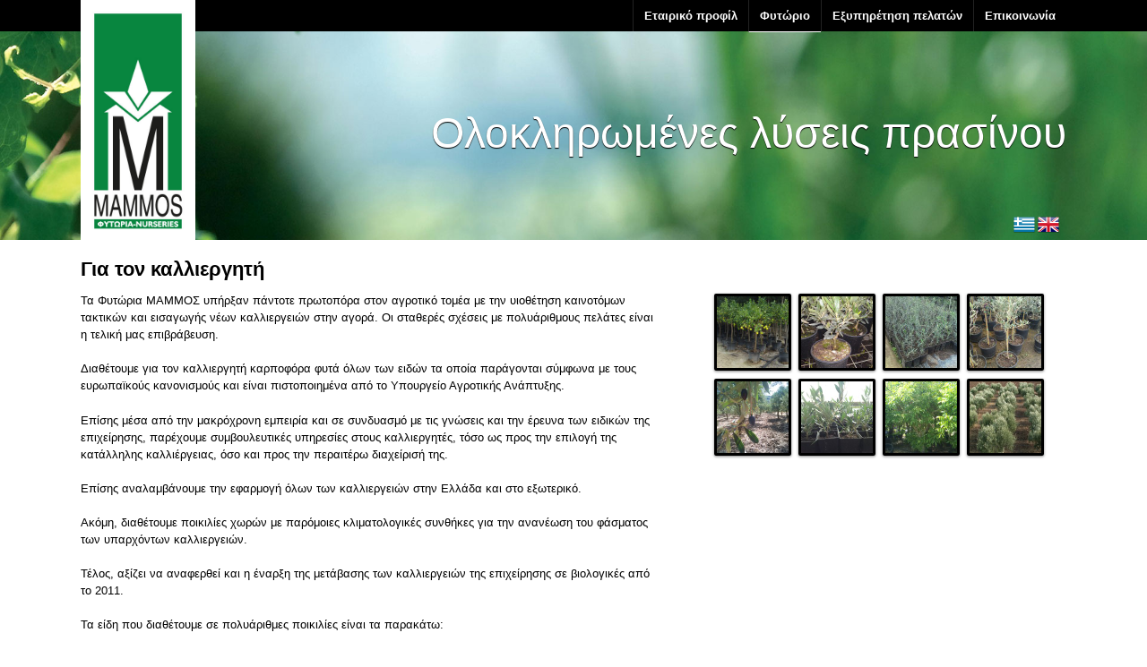

--- FILE ---
content_type: text/html; charset=UTF-8
request_url: https://mammos.gr/nurseries/for-the-grower
body_size: 4890
content:
<!DOCTYPE html>
<html>
<head>
<meta charset="utf-8" />
<meta name="keywords" content="φυτώρια, φυτώριο, καλλιέργειες, καλλιέργεια, κήποι, κήπος, κήπων, φυτά, φυτό, φυτών, δέντρα, δέντρο, δέντρων, δένδρων, φοινικοειδή, φοινικοειδές, φοινικοειδών, τροπικά, τροπικό, τροπικών, κωνοφόρα, κωνοφόρο, κωνοφόρων, θάμνοι, θάμνος, θάμνων, καλλωπιστικά, καλλωπιστικό, καλλωπιστικών, οπωροφόρα, οπωροφόρο, οπωροφόρων, αναρριχώμενα, αναρριχώμενο, αναρριχώμενων, εποχιακά, εποχιακό, εποχιακών, ανθοφόρα, ανθοφόρο, ανθοφόρων, σπόροι, σπόρος, σπόρων, μοσχεύματα, μόσχευμα, μοσχευμάτων, χλοοτάπητας, εδαφοκαλυπτικών, φυτεύσεις, φύτευση, δενδροφυτεύσεις, δενδροφύτευση, φυτοφράχτες, φυτοφράχτης, φυτοφραχτών, στρέμματα, στρέμμα, στρεμμάτων, ποικιλίες, ποικιλία, ποικιλιών, τιμές, τιμή, τιμών, ελιές, ελιά, ελιών, ελαιών, ελαιόδεντρα, λιόδεντρα, ελαιόδεντρο, λιόδεντρο, ελαιόδεντρων, λιόδεντρων, καρπούς, καρπός, Αλεξανδρουπόλεως, Μάκρης, Αμφίσσης, κονσερβοελιά, Αρμπεκίνα, Πικουάλ, Θάσου, Καλαμών, Κορωνέικη, Λευκοελιά, Πετροελιά, Μανάκι, Μεγάρων, Γκρέιπ φρουτ, Κιτρολεμονιές, Κουμ κουατ, Λάιμ, Λεμονιές, Μανταρινιές, Νεραντζιές, Περγαμότο, Πορτοκαλιές, Φράππες, Ακτινίδια, Αμυγδαλιές, Αχλαδιές, Βερυκοκιές, Δαμασκηνιές, Καρυδιές, Καστανιές, Κερασιές, Κυδωνιές, Λωτοί, Μηλιές, Μουσμουλιές, Νεκταρινιές, Ροδακινιές, Ροδιές, Συκιές, Φουντουκιές, Αρώνια, Ιπποφαές, Goji Berry, Μύρτιλλο, Βατόμουρο, Κρανιά, Cranberry, Φραγκοστάφυλο, γκαζόν, γλάστρες, γλάστρα, γλαστρών, κατασκευές, κατασκευή, συντήρηση, αρχιτεκτονικός, σχεδιασμός, χωματουργικές, εργασίες, φυτοτεχνικά, αρδευτικά, αρδευτικό, αρδευτικών, φύτευση, βραχόκηπος, κλάδεμα, ψεκασμός, λιπάνσεις, φυτοχώματα, φυτόχωμα, εδαφοβελτιωτικά, εδαφοβελτιωτικό, λιπάσματα, λίπασμα, φυτοφάρμακα, φυτοφάρμακο, λουλούδια, λουλούδι, λουλουδιών, Θερμοκήπια, Θερμοκήπιο, αυτόματο πότισμα, δημόσια έργα, σπίτι, άνθη, άνθος, ανθών, βιολογική καλλιέργεια, nurseries, nursery, plants, plant, seeds, seed, cuttings, palms, tropical, conifers, shrubs, ornamental, climbing, seasonal, trees, tree, bushes, bush, thicket, acres, acre, varieties, variety, prices, price, olives, olive, olive grove, olive trees, olive tree, Piqual, Leccino, Grapefruit, Citrus lemon, Kumquat, Lime, Lemon trees, Tangerine trees, Sour orange trees, Bergamot, Orange trees, Pome lo, Kiwi, Almond trees, Pear trees, Apricot trees, Plum trees, Walnut trees, Chestnut trees, Cherry trees, Quince trees, Lotus, Apple trees, Loquat trees, Nectarine trees, Peach trees, Pomegranate trees, Fig trees, Hazelnut trees, Aronia, Chokeberries, Sea-buckthorn, Blueberry, Berry, Cornus, Cranberry, Gooseberry, fruits, fruit, blue-grass, flowerpots, flowerpot, nurseries, nursery, gardens, garden, architectural, planning, irrigatory, planting, rockgarden, lopping, spraying, fertilizations, humus, fertilizers, fertilizer, pesticides, pesticide, flowers, flower, Greenhouses, Greenhouse, automatic watering, organic cultivation, fytoria, fytwria, fytorio, fytwrio" />
<meta name="description" content="Tα Φυτώρια Μάμμος κατέχουν ηγετική θέση στην αγορά καλλιεργώντας φυτά σε εκτάσεις 300 στρεμμάτων" />
<meta name="viewport" content="width=device-width, initial-scale=1" />
<title>Φυτώρια Μάμμος | Για τον καλλιεργητή</title>
<link rel="stylesheet" href="/styles/style.min.css" />
<noscript><style>#home,#header:not(#home){background:url('/images/img03.jpg') no-repeat center center fixed;-ms-background-size:cover;-moz-background-size:cover;-webkit-background-size:cover;-o-background-size:cover;background-size:cover;-ms-behavior:url(/backgroundsize.min.htc);}.js{display:none}@media screen and (max-width: 700px) {#nav-wrap:hover #nav{display:block!important;}#nav ul{display:inline!important;}}</style></noscript>
<script async src="https://www.googletagmanager.com/gtag/js?id=UA-39266531-1"></script>
<script>
  window.dataLayer = window.dataLayer || [];
  function gtag(){dataLayer.push(arguments)};
  gtag('js', new Date());

  gtag('config', 'UA-39266531-1');
</script>
</head>

<body id="nurseries2">

<div id="wrapper">

	<header id="header">
		<div class="inner">
			<h1><a href="/home"><img src="/images/logo.jpg" width="128" height="268" alt="Φυτώρια Μάμμος" /></a></h1>
			<div class="langs"><a class="el" href="https://mammos.gr:443/nurseries/for-the-grower/el" title="Ελληνικά"><span class="hide">Ελ</span></a> <span class="hide">|</span> <a class="en" href="https://mammos.gr:443/nurseries/for-the-grower/en" title="English"><span class="hide">En</span></a></div>
			<div id="banner"><h2>Ολοκληρωμένες λύσεις πρασίνου</h2></div>
		</div>
		<nav id="nav-wrap">
			<noscript><div id="menu-icon">Μενού<span class="nav"><span class="hide">☰</span></span></div></noscript>
			<ul id="nav">
				<li class="company"><a href="/company">Εταιρικό προφίλ</a>
					<ul>
						<li><a href="/company/history">Ιστορικό</a></li>
						<li><a href="/company/in-numbers">Τα Φυτώρια Μάμμος σε αριθμούς</a></li>
						<li><a href="/company/facilities">Εγκαταστάσεις</a></li>
						<li><a href="/company/projects">Γνωστά έργα</a></li>
						<li><a href="/company/trade-fairs">Συμμετοχή σε εκθέσεις</a></li>
						<li><a href="/company/associations">Συνεργασίες με εξωτερικό</a></li>
						<li><a href="/company/ethics">Εταιρική Ευθύνη</a></li>
					</ul>
				</li>
				<li class="nurseries"><a href="/nurseries">Φυτώριο</a>
					<ul>
						<li><a href="/nurseries/products">Προϊόντα</a></li>
						<li><a href="/nurseries/for-the-grower">Για τον καλλιεργητή</a></li>
					</ul>
				</li>
				<li class="customer"><a href="/customer">Εξυπηρέτηση πελατών</a>
					<ul>
						<li><a href="/customer/services">Υπηρεσίες</a></li>
						<li><a href="/customer/logistics">Logistics</a></li>
						<li><a href="/customer/exports">Εξαγωγές</a></li>
					</ul>
				</li>
				<li class="contact"><a href="/contact">Επικοινωνία</a></li>
			</ul>
		</nav>
	</header>

	<div id="content">
		<div class="inner">
			<h3>Για τον καλλιεργητή</h3>
			<div class="row">
				<div class="threefifth">
<p>Τα Φυτώρια ΜΑΜΜΟΣ υπήρξαν πάντοτε πρωτοπόρα στον αγροτικό τομέα με την υιοθέτηση καινοτόμων τακτικών και εισαγωγής νέων καλλιεργειών στην αγορά. Οι σταθερές σχέσεις με πολυάριθμους πελάτες είναι η τελική μας επιβράβευση.</p> 
<p>Διαθέτουμε για τον καλλιεργητή καρποφόρα φυτά όλων των ειδών τα οποία παράγονται σύμφωνα με τους ευρωπαϊκούς κανονισμούς και είναι πιστοποιημένα από το Υπουργείο Αγροτικής Ανάπτυξης.</p>
<p>Επίσης μέσα από την μακρόχρονη εμπειρία και σε συνδυασμό με τις γνώσεις και την έρευνα των ειδικών της επιχείρησης, παρέχουμε συμβουλευτικές υπηρεσίες στους καλλιεργητές, τόσο ως προς την επιλογή της κατάλληλης καλλιέργειας, όσο και προς την περαιτέρω διαχείρισή της.</p>

<p>Επίσης αναλαμβάνουμε την εφαρμογή όλων των καλλιεργειών στην Ελλάδα και στο εξωτερικό.</p>

<p>Ακόμη, διαθέτουμε ποικιλίες χωρών με παρόμοιες κλιματολογικές συνθήκες για την ανανέωση του φάσματος των υπαρχόντων καλλιεργειών.</p> 

<p>Τέλος, αξίζει να αναφερθεί και η έναρξη της μετάβασης των καλλιεργειών της επιχείρησης σε βιολογικές από το 2011.</p>

<p>Τα είδη που διαθέτουμε σε πολυάριθμες ποικιλίες είναι τα παρακάτω:</p>

<ol>
<li><b>Ελαιόδεντρα όλων των ποικιλιών</b>, ελληνικών και διεθνών, παραδοσιακής και υπερεντατικής καλλιέργειας όπως:
<ul>
<li>Αλεξανδρουπόλεως ή Μάκρης</li>
<li>Αμφίσσης ή κονσερβοελιά</li>
<li>Ισπανική</li>
<li>Καλαμών</li>
<li>Κορωνέικη</li>
<li>Μανάκι</li>
<li>Μεγάρων</li>
<li>Χαλκιδικής</li>
<li>Piqual</li>
<li>Leccino</li>
</ul>
</li>
<li><b>Εσπεριδοειδή όλων των ειδών και ποικιλιών:</b>
<ul>
<li>Γκρέιπ φρουτ</li>
<li>Κιτρολεμονιές</li>
<li>Κουμ κουατ</li>
<li>Λάιμ</li>
<li>Λεμονιές</li>
<li>Μανταρινιές</li>
<li>Νεραντζιές</li>
<li>Περγαμότο</li>
<li>Πορτοκαλιές</li>
<li>Φράππες</li>
</ul>
</li>
<li><b>Καρποφόρα φυλλοβόλα φυτά:</b>
<ul>
<li>Ακτινίδια</li>
<li>Αμυγδαλιές</li>
<li>Αχλαδιές</li>
<li>Βερυκοκιές</li>
<li>Δαμασκηνιές</li>
<li>Καρυδιές</li>
<li>Καστανιές</li>
<li>Κερασιές</li>
<li>Κυδωνιές</li>
<li>Λωτοί</li>
<li>Μηλιές</li>
<li>Μουσμουλιές</li>
<li>Νεκταρινιές</li>
<li>Ροδακινιές</li>
<li>Ροδιές</li>
<li>Συκιές</li>
<li>Φουντουκιές</li>
</ul>
</li>
<li><b>Super fruits</b>
<ul>
<li>Αρώνια</li>
<li>Ιπποφαές</li>
<li>Goji Berry</li>
<li>Μύρτιλλο</li>
<li>Βατόμουρο</li>
<li>Κρανιά</li>
<li>Cranberry</li>
<li>Φραγκοστάφυλο</li>
</ul>
</li>
<li><b>Σπόροι-Σπορόφυτα</b>
<ul>
<li>Αγροστοδών</li>
<li>Δημητριακών</li>
<li>Καλλιεργειών Βιομάζας</li>
<li>Ζωοτροφών</li>
<li>Κηπευτικών</li>
</ul>
</li>
</ol>
				</div>
				<div class="twofifth">
    
<div class="thumbs">
	        <a href="/images/nurseries2/CITRUS-LEMON-18-20.jpg" style="background-image:url(/timthumb.php?src=/images/nurseries2/CITRUS-LEMON-18-20.jpg&amp;w=160&amp;h=160)"></a>
	        <a href="/images/nurseries2/DSC00222.JPG" style="background-image:url(/timthumb.php?src=/images/nurseries2/DSC00222.JPG&amp;w=160&amp;h=160)"></a>
	        <a href="/images/nurseries2/DSC00225.JPG" style="background-image:url(/timthumb.php?src=/images/nurseries2/DSC00225.JPG&amp;w=160&amp;h=160)"></a>
	        <a href="/images/nurseries2/DSC00232.JPG" style="background-image:url(/timthumb.php?src=/images/nurseries2/DSC00232.JPG&amp;w=160&amp;h=160)"></a>
	        <a href="/images/nurseries2/DSC00283.JPG" style="background-image:url(/timthumb.php?src=/images/nurseries2/DSC00283.JPG&amp;w=160&amp;h=160)"></a>
	        <a href="/images/nurseries2/DSC00284.JPG" style="background-image:url(/timthumb.php?src=/images/nurseries2/DSC00284.JPG&amp;w=160&amp;h=160)"></a>
	        <a href="/images/nurseries2/JUNGLANS-R.jpg" style="background-image:url(/timthumb.php?src=/images/nurseries2/JUNGLANS-R.jpg&amp;w=160&amp;h=160)"></a>
	        <a href="/images/nurseries2/PICT3874.jpg" style="background-image:url(/timthumb.php?src=/images/nurseries2/PICT3874.jpg&amp;w=160&amp;h=160)"></a>
</div>
<br />				</div>
			</div>		<img id="qr" src="https://api.qrserver.com/v1/create-qr-code/?size=150x150&data=https://mammos.gr/nurseries/for-the-grower" />
		</div>
	</div>

</div>

<footer id="footer">
	<div class="inner">
		<div class="links">&copy; 2025 Φυτώρια Μάμμος. Σχεδιασμός: <a href="https://macway.gr/" target="_blank">Macway</a>.</div>
	</div>
</footer>
<!--[if lt IE 9]><script src="https://html5shiv.googlecode.com/svn/trunk/html5.js"></script><![endif]-->
<script src="https://ajax.googleapis.com/ajax/libs/jquery/1.12.4/jquery.min.js"></script>
<script src="/scripts/script.min.js"></script>
<script>
$(function(){
	$('#nav li:has(ul)').doubleTapToGo();
	$('#nav-wrap').prepend('<div id="menu-icon">Μενού<span class="nav"><span class="hide">☰</span></span></div>');
	$('#menu-icon').on("click", function(){$("#nav").slideToggle()});
    $('.thumbs a').touchTouch();
	if($(window).width() > 648){$(".boxer").boxer({fixed:true})}
	$.scrollUp({scrollText:''});
	$('#home').backstretch('/images/img03.jpg');
	$('#header').not($("#home #header")).backstretch('/images/img03.jpg');
	$('#banner h2').fitText(1.5,{minFontSize:16,maxFontSize:48});
});
</script>
</body>
</html>

--- FILE ---
content_type: text/css
request_url: https://mammos.gr/styles/style.min.css
body_size: 5743
content:
html,body,div,span,object,iframe,p,blockquote,pre,a,abbr,acronym,address,big,cite,code,del,dfn,em,img,ins,kbd,q,s,samp,small,strike,strong,sub,sup,tt,var,b,u,i,center,dl,dt,dd,ol,ul,li,fieldset,form,label,legend,table,caption,tbody,tfoot,thead,tr,th,td,article,aside,canvas,details,embed,figure,figcaption,footer,header,hgroup,menu,nav,output,ruby,section,summary,time,mark,audio,video,h1,h2,h3,h4,h5,h6{margin:0;padding:0;border:0;outline:0;font-size:100%;vertical-align:baseline;background:transparent;font-style:normal}article,aside,details,figcaption,figure,footer,header,hgroup,nav,section{display:block}img,object,embed,video,iframe{width:auto;max-width:100%}img,video,iframe{height:auto}blockquote,q{quotes:none}blockquote p:before,blockquote p:after,q:before,q:after{content:'';content:none}table{border-collapse:collapse;border-spacing:0}caption,th,td{text-align:left;vertical-align:top;font-weight:normal}thead th,thead td{font-weight:bold;vertical-align:bottom}a img,th img,td img{vertical-align:top}button,input,select,textarea{margin:0}textarea{overflow:auto}button{width:auto;overflow:visible}input[type=button],input[type=submit],button{cursor:pointer}input[type="radio"],input[type="checkbox"]{font-size:110%}hr{display:block;height:1px;border:0;border-top:1px solid #ddd}.group:after{content:".";display:block;height:0;clear:both;visibility:hidden}body{background:#fff;color:#000;font-size:.875em;line-height:1.5em;font-family:Helvetica,Arial,Tahoma,sans-serif}a{color:#369}a:hover{color:#19334d}h1,h2,h3,h4,h5,h6{font-weight:bold;margin-bottom:.5em}h1{font-size:2.5714285714285716em;line-height:1em}h2{font-size:2.142857142857143em;line-height:1.1em}h3{font-size:1.7142857142857142em;line-height:1.3em}h4{font-size:1.2857142857142858em;line-height:1.3em}h5{font-size:1.1428571428571428em;line-height:1.3em}h6{font-size:1em;line-height:1.3em;text-transform:uppercase}hgroup h1,hgroup h2,hgroup h3,hgroup h4{margin-bottom:.1em}.subheader{font-size:1.2em;font-weight:normal;color:#8f8f8f;margin-bottom:1em}p,ul,ol,dl,dd,dt,blockquote,td,th{line-height:1.5em}ul,ol,ul ul,ol ol,ul ol,ol ul{margin:0 0 0 2em}ol ol li{list-style-type:lower-alpha}ol ol ol li{list-style-type:lower-roman}p,ul,ol,dl,blockquote,hr,pre,hgroup,table,form,fieldset{margin-bottom:1.5em}dl dt{font-weight:bold}dd{margin-left:1em}blockquote{margin-bottom:1.5em;padding-left:1.5em;border-left:1px solid #ccc;color:#666}blockquote small,cite{color:#888;font-style:italic}blockquote p{margin-bottom:1em;font-style:italic}small,blockquote cite{font-size:.85em;line-height:1}blockquote .pull-right,.row blockquote .pull-right{float:none;text-align:right;display:block}address{font-style:italic}del{text-decoration:line-through}abbr[title],dfn[title]{border-bottom:1px dotted #000;cursor:help}strong,b{font-weight:bold}em,i{font-style:italic}sub,sup{font-size:.7em;line-height:0;position:relative}sup{top:-0.5em}sub{bottom:-0.25em}figcaption{font-size:.85em;font-style:italic}ins,mark{background-color:#fe5;color:#000;text-decoration:none}pre,code,kbd,samp{font-size:90%;font-family:Menlo,Monaco,monospace,sans-serif}pre{background:#f8f8f8;border:1px solid #ddd;border-radius:3px;padding:1.5em;white-space:pre;overflow:auto}code{padding:2px 3px;display:inline-block;line-height:1;background:#f8f8f8;border:1px solid #ddd}kbd{padding:0 6px;border-radius:4px;box-shadow:0 2px 0 rgba(0,0,0,0.2),0 0 0 1px #fff inset;background-color:#fafafa;border-color:#ccc #ccc white;border-style:solid solid none;border-width:1px 1px medium;color:#444;font-weight:bold;white-space:nowrap}input[type="text"],input[type="password"],input[type="email"],textarea{font-size:13px}fieldset{padding:2em 1.5em;margin-bottom:1.5em;border:1px solid #ddd}legend{font-size:1.2em;text-transform:uppercase;font-weight:bold;padding:0 1em}tfoot th,tfoot td{background-color:#f2f2f2}th,td{border-bottom:1px solid #eee;padding:.75em .5em}table caption{text-transform:uppercase;font-weight:bold;padding-left:.5em;color:#666}table.simple td,table.simple th{border:0;padding:.75em .7em .75em 0}table.bordered td,table.bordered th{border:1px solid #ddd}table.stroked td,table.stroked th{border-bottom:1px solid #eee}table.striped tbody tr:nth-child(odd) td{background-color:#f8f8f8}table.hovered tbody tr:hover td,table.hovered thead tr:hover th{background-color:#f6f6f6}.thead-gray td,.thead-gray th{background-color:#f0f0f0}.thead-black td,.thead-black th{font-weight:normal;color:#f6f6f6;color:rgba(255,255,255,0.9);background-color:#222}table.bordered .thead-black td,table.bordered .thead-black th{border:1px solid #444}.forms label{display:block;margin-bottom:2px}.descr{color:#999;font-size:.85em;line-height:1.5em}div.descr{margin:4px 0}.columnar div.descr{margin-bottom:10px}.forms ul{list-style:none;margin:0}.forms ul li{margin-bottom:10px}.forms.columnar ul li{margin-bottom:15px}fieldset.liner{border:0;padding:0}fieldset.liner legend{padding:0;width:100%;padding-bottom:12px}fieldset.liner legend span{padding:0;padding-bottom:8px;border-bottom:1px solid #eee;display:block}.forms ul.multicolumn:after{content:".";display:block;height:0;clear:both;visibility:hidden}.forms ul.multicolumn li{float:left;margin-right:12px;margin-bottom:0;line-height:1.8em}.forms ul.multicolumn li label{margin-bottom:0}.forms ul.multicolumn li.width-50{width:48%;margin-right:2%}.forms ul.multicolumn li.width-33{width:31%;margin-right:2%}.forms.columnar legend{margin-bottom:1em}.forms.columnar label{float:left;width:150px;text-align:right;margin-right:20px}.forms.columnar .push,.forms.columnar div.descr{margin-left:170px}.forms.columnar li fieldset label{float:none;width:auto;text-align:left;margin-right:0}.forms.columnar li fieldset{border:0;padding:0;margin:0;padding-left:170px;position:relative}.forms.columnar li fieldset section{padding:0;position:absolute;width:150px;text-align:right;left:0;top:0}.forms.columnar li fieldset section label{float:none;width:auto;margin-right:0;text-align:right}.forms.columnar li fieldset div.descr{margin-left:0}.forms li.form-section{font-weight:bold;border-bottom:1px solid #eee;padding:1.5em 0 .7em 0;font-size:1.1em;margin-bottom:1.5em}.columnar li.form-section{padding-left:170px}table.tableforms td{font-size:90%;padding:1px 10px 3px 0!important;border:0}table.tableforms tr.labels td{padding-top:.8em!important;font-weight:bold}input[type="radio"],input[type="checkbox"]{position:relative;top:-1px}input[type="text"],input[type="password"],input[type="email"],textarea{position:relative;z-index:2;font-family:Helvetica,Arial,Tahoma,sans-serif;height:23px;border:1px solid #ccc;margin:0;padding:1px 2px;background-color:white;color:#333;font-size:13px;line-height:1;border-radius:1px;box-shadow:0 1px 2px rgba(0,0,0,0.2) inset;transition:border .3s ease-in}textarea{line-height:1.4em}.error,.success{margin-left:5px;font-weight:normal;font-size:.85em}input.input-error,textarea.input-error,select.input-error,.input-error{border-color:#da3e5a;box-shadow:0 0 0 2px rgba(218,62,90,0.3),0 1px 2px rgba(0,0,0,0.2) inset}input.input-success,textarea.input-success,select.input-success,.input-success{border-color:#18a011;box-shadow:0 0 0 2px rgba(24,160,17,0.3),0 1px 2px rgba(0,0,0,0.2) inset}input.input-gray,textarea.input-gray,select.input-gray,.input-gray{border-color:#ccc;box-shadow:0 0 0 2px rgba(204,204,204,0.3),0 1px 2px rgba(0,0,0,0.2) inset}input:focus,textarea:focus{outline:0;border-color:#5ca9e4;box-shadow:0 0 0 2px rgba(70,161,231,0.3),0 1px 2px rgba(0,0,0,0.2) inset}input.input-search{padding-right:10px;padding-left:10px;margin-bottom:0;border-radius:15px}.input-append,.input-prepend{display:inline-block;background-color:#eee;height:23px;border:1px solid #ccc;margin:0;padding:1px 8px;color:#333;font-size:14px;line-height:23px}.input-prepend{margin-right:-1px}.input-append{position:relative;z-index:1;margin-left:-1px}.btn{position:relative;cursor:pointer;outline:0;display:inline-block;text-align:center;text-decoration:none;font-family:Arial,Helvetica,sans-serif;line-height:1;font-size:13px;font-weight:normal;padding:6px 16px;border-radius:4px;background-color:#f3f3f3;background-image:linear-gradient(to bottom,#fff,#e1e1e1);border:1px solid #dadada;border-left:1px solid #d2d2d2;border-right:1px solid #d2d2d2;border-bottom-color:#a9a9a9;box-shadow:0 1px 0 rgba(0,0,0,0.15),inset 0 1px 1px 0 rgba(255,255,255,0.6);text-shadow:0 1px 0 #fff}.btn,.btn:hover{color:#000}.btn:hover{background:0;background:#eee;text-shadow:0 1px 0 rgba(255,255,255,0.8);text-decoration:none;box-shadow:0 1px 0 rgba(0,0,0,0.15)}.btn-big.btn-active,.btn-big.btn-active:hover{padding:11px 25px}.btn-active,.btn-active:hover{box-shadow:0 2px 4px rgba(0,0,0,0.4) inset;color:#555;border:0;background:0;background-color:#ddd;text-shadow:0 1px 0 rgba(255,255,255,0.8);padding:7px 17px 8px 17px}.btn-small{padding:4px 12px;font-size:11px}.btn-small.btn-active{padding:5px 12px}.btn-big{padding:10px 24px;font-size:20px}.btn-square{border-radius:0}.btn-round{border-radius:15px;}.btn-full{width:100%}.btn-group{display:inline-block;margin-right:2px;vertical-align:bottom}.btn-group:after{content:".";display:block;height:0;clear:both;visibility:hidden}.btn-group>.btn,.btn-group>input{float:left;border-radius:0;margin-left:-1px}.btn-group>.btn:first-child{border-radius:4px 0 0 4px}.btn-group>.btn:last-child{border-radius:0 4px 4px 0}.btn-group>.btn.btn-round:first-child,.btn-group>.input-search:first-child{border-radius:15px 0 0 15px}.btn-group>.btn.btn-round:last-child,.btn-group>.input-search:last-child{border-radius:0 15px 15px 0}.btn-append{margin-left:-2px;border-radius:0 4px 4px 0}.btn.disabled,.btn[disabled]{border:0;background:0;background-color:#e9e9e9;opacity:.6;cursor:default;box-shadow:0 1px 0 rgba(0,0,0,0.6)}.row{margin-bottom:1.5em}.container.row{margin-bottom:0}.container:after,.row:after{content:".";display:block;height:0;clear:both;visibility:hidden}.half,.third,.quarter,.fifth,.sixth,.twothird,.twofifth,.threefifth,.fourfifth,.fivesixth,.threequarter{margin-left:3.1914893617021276%;float:left;min-height:1px}.half:first-child,.third:first-child,.quarter:first-child,.fifth:first-child,.sixth:first-child,.twothird:first-child,.twofifth:first-child,.threefifth:first-child,.fourfifth:first-child,.fivesixth:first-child,.threequarter:first-child{margin-left:0}.sixth{width:14.007092198581558%}.fifth{width:17.4468085106383%}.quarter{width:22.606382978723403%}.third{width:31.205673758865245%}.half{width:48.40425531914894%}.threequarter{width:74.20212765957446%}.twothird{width:65.60283687943262%}.twofifth{width:38.08510638297872%}.threefifth{width:58.72340425531915%}.fourfifth{width:79.36170212765958%}.fivesixth{width:82.8014184397163%}.push-half,.push-threequarter,.push-quarter,.push-third,.push-twothird,.push-fifth,.push-twofifth,.push-threefifth,.push-fourfifth,.push-sixth,.push-fivesixth{position:relative}.push-half{left:51.59574468085106%}.push-third{left:34.39716312056737%}.push-quarter{left:25.79787234042553%}.push-fifth{left:20.638297872340427%}.push-sixth{left:17.198581560283685%}.push-threequarter{left:77.39361702127658%}.push-twothird{left:68.79432624113474%}.push-twofifth{left:41.27659574468085%}.push-threefifth{left:61.91489361702128%}.push-fourfifth{left:82.55319148936171%}.push-fivesixth{left:85.99290780141843%}.split .half,.split .third,.split .quarter,.split .fifth,.split .sixth,.split .twothird,.split .twofifth,.split .threefifth,.split .fourfifth,.split .fivesixth,.split .threequarter{margin-left:0}.split .half{width:50%}.split .threequarter{width:75%}.split .quarter{width:25%}.split .third{width:33.3%}.split .twothird{width:66.6%}.split .fifth{width:20%}.split .twofifth{width:40%}.split .threefifth{width:60%}.split .fourfifth{width:80%}.split .sixth{width:16.6%}.split .fivesixth{width:83.4%}.inner{padding:1.5em}.inner-left{padding-left:1.5em}.inner-right{padding-right:1.5em}.inner-nobottom{padding-bottom:1px}.inner-double{padding:3em}.inner-double-left{padding-left:3em}.inner-double-right{padding-right:3em}.inner-double-nobottom{padding-bottom:1px}.row .push-right{float:right}.row .centered{float:none;margin:0 auto}.block-two,.block-three,.block-four,.block-five,.block-six{list-style:none;margin-left:-3.1914893617021276%;margin-bottom:0}.block-two:after,.block-three:after,.block-four:after,.block-five:after,.block-six:after{content:".";display:block;height:0;clear:both;visibility:hidden}.block-two>li,.block-three>li,.block-four>li,.block-five>li,.block-six>li{height:auto;float:left;margin-bottom:1.5em;margin-left:3.1914893617021276%}.block-two>li{width:46.80851063829787%}.block-three>li{width:30.141843971631204%}.block-four>li{width:21.80851063829787%}.block-five>li{width:16.80851063829787%}.block-six>li{width:13.47517730496454%}.image-left{float:left;margin:0 1em 1em 0}.image-right{float:right;margin:0 0 1em 1em}.image-left img,.image-right img{position:relative;top:.4em}p.lead{font-size:1.2em}.supersmall{font-size:.7em}.small{font-size:.85em}.big{font-size:1.2em}input.big{padding:2px 0;font-size:1.2em}.text-centered{text-align:center}.uppercase{text-transform:uppercase}.nowrap{white-space:nowrap}.clear{clear:both}.last{margin-right:0!important}.end{margin-bottom:0!important}.handle{cursor:move}.normal{font-weight:normal}.bold{font-weight:bold}.italic{font-style:italic}.req,.required{font-weight:normal;color:#da3e5a}.highlight{background-color:#e5ecf5!important}.width-33{width:33%}.width-50{width:50%}.width-100{width:100%}input.width-100{width:98.6%}textarea.width-100{width:99.4%}select.width-100{width:99.4%}.black{color:#000}.gray-dark{color:#555}.gray{color:#777}.gray-light{color:#999}.white{color:#fff}.red,.error{color:#da3e5a}.green,.success{color:#18a011}a.white:hover{color:#d9d9d9;color:rgba(255,255,255,0.8)}a.green:hover,a.red:hover,a.error:hover{color:#000}@media only screen and (max-width:767px){.row .half,.row .third,.row .quarter,.row .fifth,.row .sixth,.row .twothird,.row .twofifth,.row .threefifth,.row .fourfifth,.row .fivesixth,.row .threequarter{margin-left:0;width:100%}.push-half,.push-threequarter,.push-quarter,.push-third,.push-twothird,.push-fifth,.push-twofifth,.push-threefifth,.push-fourfifth,.push-sixth,.push-fivesixth{left:0}.row .pull-right{float:none}.block-two,.block-three,.block-four,.block-five,.block-six{margin-left:0;margin-bottom:1.5em}.block-two>li,.block-three>li,.block-four>li,.block-five>li,.block-six>li{float:none;margin:0;width:100%}.forms.columnar label{float:none;text-align:left;width:auto}.forms.columnar .push,.forms.columnar div.descr{margin-left:0}.forms .multicolumn li{float:none;margin-right:0}.forms .multicolumn li.width-50,.forms .multicolumn li.width-33{width:100%}.forms.columnar li fieldset,.forms.columnar li fieldset section{width:100%;padding-left:0;text-align:left;position:static}.forms fieldset{padding:0;padding-top:1em;border:0}.forms fieldset legend{padding:0}}
html{height:100%}.hide{display:none}body{font-size:.8em;font-family:'Helvetica Neue',Helvetica,Arial,sans-serif;background:#fff;width:100%;height:100%}a{color:#00843E;outline:none;text-decoration:none}a:hover{text-decoration:none}.threefifth a:hover{background:#00843E;color:#fff;text-shadow:none;padding:2px 4px;border-radius:2px}.promo img{display:block;margin:20px auto;max-width:220px}body#home .promo img{margin:20px 0;max-width:120px}a.boxer:hover{padding:0!important}#wrapper{width:100%;min-height:100%;height:auto}#header{width:100%;height:268px;position:relative;z-index:9;background:#00843E}#content{min-height:298px;position:relative;padding-bottom:115px}#footer{width:100%;margin:-130px auto 0;height:130px;position:relative;background:#00843E url('/images/grass.gif') repeat-x top}.inner{width:86%;position:relative;margin:0 auto;clear:both}#banner{width:100%;height:201px;display:table}#banner h2{display:table-cell;vertical-align:middle;text-align:right;padding-left:140px;font-weight:normal;color:#fff;text-shadow:0 1px 1px rgba(0,0,0,1.0)}body#home .contrast{color:#fff;background:rgba(0,0,0,0.5);padding:8px 10px;border-radius:2px}body#home #header,body#home #footer{background:none}.thumbs{width:100%;margin:0 auto;text-align:center}.thumbs a{width:80px;height:80px;display:inline-block;border:3px solid #000;box-shadow:0 1px 3px rgba(0,0,0,0.5);border-radius:2px;margin:2px;position:relative;text-decoration:none;background-position:center center;background-repeat:no-repeat;-ms-background-size:cover;-moz-background-size:cover;-webkit-background-size:cover;-o-background-size:cover;background-size:cover;-ms-behavior:url(/backgroundsize.min.htc)}body#nurseries2 ol ul li{display:inline;margin-right:1em}body#nurseries2 ol ul li:before{content:'\2022';margin-right:.5em}#header h1{width:128px;height:268px;position:absolute;top:0;z-index:10}.langs{top:220px;float:right;font-weight:bold;color:#fff;font-size:12px;padding:0 8px;position:relative;z-index:9}.langs a{color:#fff;width:24px;height:24px;display:inline-block}.langs .el{background:url('/images/el48.png');-ms-background-size:cover;-moz-background-size:cover;-webkit-background-size:cover;-o-background-size:cover;background-size:cover;-ms-behavior:url(/backgroundsize.min.htc)}.langs .en{background:url('/images/en48.png');-ms-background-size:cover;-moz-background-size:cover;-webkit-background-size:cover;-o-background-size:cover;background-size:cover;-ms-behavior:url(/backgroundsize.min.htc)}.links{margin-top:60px;float:right;color:#fff;font-size:10px;padding:0 8px}.links a{color:#fff}.contact_info .vcard strong{width:24%;float:left;clear:left}.contact_info .photo{width:72px;height:72px}.contact_map{width:266px;height:162px;display:block}.contact_map .map{width:266px;height:162px;display:block;padding:5px;box-shadow:0 0 4px rgba(0,0,0,0.2)}.contact_map .map:hover{box-shadow:0 0 4px rgba(0,0,0,0.3)}#fancybox-outer,#fancybox-content{border-radius:4px;box-shadow:0 0 8px rgba(0,0,0,0.2)}.pdf{color:#fff;padding:.2em .5em .2em 2em;background:url('/images/pdf.png') left center no-repeat;background-size:contain;-ms-behavior:url(/backgroundsize.min.htc)}.pdf:hover{color:#fff;background-color:#00843E;border-radius:2px}#scrollUp{bottom:130px;right:2%;width:0;height:0;border:6px solid transparent;border-bottom-color:#00843E}#scrollUp:hover{color:#00843E}#qr{display:none}#nav-wrap{width:100%;height:35px;position:absolute;top:0;background:#000}#nav{float:right;position:relative;right:7%}#menu-icon{display:none}#nav li{list-style:none;float:left;border-left:1px solid #222}/*#nav li:first-child{border:0}*/#nav a{padding:8px 12px;display:block;color:#fff;font-weight:bold;background:#000;height:19px}#nav a:hover{background:#222}#nav ul a{font-weight:normal}#nav ul{padding:0;position:absolute;display:none;width:240px;margin-left:0;z-index:9}#nav ul li{float:none;margin:0;padding:0}#nav li:hover >ul{display:block}body[id^=company] li.company,body#company li.company,body[id^=nurseries] li.nurseries,body#nurseries li.nurseries,body[id^=customer] li.customer,body#customer li.customer,body[id^=contact] li.contact,body#contact li.contact{border-bottom:1px solid #fff}@media screen and (max-width:700px){#header h1{width:64px;height:134px}#header{height:134px}#banner{height:88px}#banner h2{padding-left:70px}.langs{top:96px}.langs a{width:16px;height:16px}#menu-icon{color:#fff;width:60%;height:27px;float:right;position:relative;right:7%;text-align:right;background:#000;padding:8px 8px 0 8px;cursor:pointer;display:block}#menu-icon .nav{width:20px;height:20px;float:right;position:relative;cursor:pointer;display:block;background:url('/images/nav.png') no-repeat center center;-ms-background-size:cover;-moz-background-size:cover;-webkit-background-size:cover;-o-background-size:cover;background-size:cover;-ms-behavior:url(/backgroundsize.min.htc)}#nav{top:35px;clear:both;position:absolute;width:60%;z-index:9;padding:8px;background:#000;display:none}#nav li{clear:both;float:none;margin:5px 0 5px 5px;border:none!important}#nav a,#nav ul a{font:inherit;background:none;display:inline;padding:0;color:#ccc;font-weight:bold;border:none}#nav ul a{font-weight:normal}#nav a:hover,#nav ul a:hover{background:none;color:#fff}#nav ul{width:auto;position:relative;display:block;border:none;background:inherit}#nav ul li{margin:3px 0 3px 12px}}@media screen and (min-width:700px){#nav{display:block !important}}#galleryOverlay{width:100%;height:100%;position:fixed;top:0;left:0;opacity:0;z-index:100000;background-color:#222;background-color:rgba(0,0,0,0.8);overflow:hidden;display:none;-moz-transition:opacity 1s ease;-webkit-transition:opacity 1s ease;transition:opacity 1s ease}#galleryOverlay.visible{opacity:1}#gallerySlider{height:100%;left:0;top:0;width:100%;white-space:nowrap;position:absolute;-moz-transition:left 0.4s ease;-webkit-transition:left 0.4s ease;transition:left 0.4s ease}#gallerySlider .placeholder{background:url('/images/preloader.gif') no-repeat center center;height:100%;line-height:1px;text-align:center;width:100%;display:inline-block}#gallerySlider .placeholder:before{content:'';display:inline-block;height:50%;width:1px;margin-right:-1px}#gallerySlider .placeholder img{display:inline-block;max-height:100%;max-width:100%;height:auto;width:auto;vertical-align:middle}#gallerySlider.rightSpring{-moz-animation:rightSpring 0.3s;-webkit-animation:rightSpring 0.3s}#gallerySlider.leftSpring{-moz-animation:leftSpring 0.3s;-webkit-animation:leftSpring 0.3s}@keyframes rightSpring{0%{margin-left:0px}50%{margin-left:-30px}100%{margin-left:0px}}@keyframes leftSpring{0%{margin-left:0px}50%{margin-left:30px}100%{margin-left:0px}}#prevArrow,#nextArrow,#closeButton{border:none;text-decoration:none;opacity:0.5;cursor:pointer;position:absolute;-moz-transition:opacity 0.2s ease;-webkit-transition:opacity 0.2s ease;transition:opacity 0.2s ease}#prevArrow,#nextArrow{width:48px;height:48px;top:50%;margin-top:-24px;background:url('/images/arrows.png') no-repeat}#prevArrow{background-position:left top;left:20px}#nextArrow{background-position:right top;right:20px}#closeButton{width:48px;height:48px;background:url('/images/close.png') no-repeat center center;right:20px;top:20px;z-index:99}#prevArrow:hover,#nextArrow:hover,#closeButton:hover{opacity:1} #boxer,#boxer .boxer-container,#boxer .boxer-content,#boxer-overlay{-webkit-transition:none;   -moz-transition:none;   -ms-transition:none;    -o-transition:none;    transition:none} #boxer-overlay{background:#000;height:100%;left:0;position:fixed;top:0;width:100%;z-index:105}#boxer{background:#fff url(/images/fs-boxer-loading.gif) no-repeat center;border-radius:5px;box-shadow:0 0 25px #000;padding:10px;position:absolute;z-index:105}#boxer.inline{padding:30px}#boxer .boxer-close{background:#fff url(/images/fs-boxer-icons.png) no-repeat -70px 10px;border-radius:100%;cursor:pointer;display:block;height:30px;position:absolute;padding:0;right:-8px;top:-8px;width:30px;text-indent:-99999px;z-index:106}#boxer .boxer-close:hover{background-position:-70px -20px}#boxer .boxer-container{background:#fff;height:100%;overflow:hidden;position:relative;width:100%;z-index:105}#boxer .boxer-content{background:#fff;overflow:hidden;padding:0;width:10000px}#boxer .boxer-image{float:left}#boxer .boxer-iframe{float:left;height:100%;overflow:auto;width:100%}#boxer .boxer-meta{clear:both}#boxer .boxer-arrow{background:#fff url(/images/fs-boxer-icons.png) no-repeat 0 0;border-radius:100%; box-shadow:0 0 6px rgba(0,0,0,0.4);cursor:pointer;display:block;height:40px;margin-right:auto;margin-left:auto;opacity:0;position:absolute;text-indent:-99999px;top:0;width:40px;-webkit-transition:opacity 0.1s linear;   -moz-transition:opacity 0.1s linear;   -ms-transition:opacity 0.1s linear;    -o-transition:opacity 0.1s linear;    transition:opacity 0.1s linear}#boxer .boxer-arrow.previous{left:20px}#boxer .boxer-arrow.next{background-position:-40px 0;right:20px}#boxer .boxer-content:hover .boxer-arrow{opacity:0.75}#boxer .boxer-content .boxer-arrow:hover{opacity:1}#boxer .boxer-content:hover .boxer-arrow.disabled{opacity:0.3;cursor:default !important}#boxer .boxer-position{color:#999;font-size:11px;margin:0;padding:15px 10px 5px}#boxer .boxer-caption p{margin:0;padding:15px 10px 10px 10px}#boxer .boxer-caption.gallery p{padding-top:0}@media print{#nav,.langs,#header img,#home img,.twofifth{display:none}.threefifth,.fourfifth{width:100%;left:0}#header h1 img{display:block!important}#header h2,.contrast{color:#000!important;text-shadow:none}.links{margin:0}#qr{display:block;width:75px;height:75px}.contact_map,.map{width:100%!important;height:100%!important}a.pdf{color:#000;padding:0}a.pdf:link:before{content:'https://mammos.gr/files/'}}

--- FILE ---
content_type: text/javascript
request_url: https://mammos.gr/scripts/script.min.js
body_size: 4573
content:
!function(t,e,i){"use strict";t.fn.backstretch=function(o,a){return(o===i||0===o.length)&&t.error("No images were supplied for Backstretch"),0===t(e).scrollTop()&&e.scrollTo(0,0),this.each(function(){var e=t(this),i=e.data("backstretch");i&&(a=t.extend(i.options,a),i.destroy(!0)),i=new n(this,o,a),e.data("backstretch",i)})},t.backstretch=function(e,i){return t("body").backstretch(e,i).data("backstretch")},t.expr[":"].backstretch=function(e){return t(e).data("backstretch")!==i},t.fn.backstretch.defaults={centeredX:!0,centeredY:!0,duration:5e3,fade:0};var o={wrap:{left:0,top:0,overflow:"hidden",margin:0,padding:0,height:"100%",width:"100%",zIndex:-999999},img:{position:"absolute",display:"none",margin:0,padding:0,border:"none",width:"auto",height:"auto",maxWidth:"none",zIndex:-999999}},n=function(i,n,r){if(this.options=t.extend({},t.fn.backstretch.defaults,r||{}),this.images=t.isArray(n)?n:[n],t.each(this.images,function(){t("<img />")[0].src=this}),this.isBody=i===document.body,this.$container=t(i),this.$wrap=t('<div class="backstretch"></div>').css(o.wrap).appendTo(this.$container),this.$root=this.isBody?t(a?e:document):this.$container,!this.isBody){var s=this.$container.css("position"),d=this.$container.css("zIndex");this.$container.css({position:"static"===s?"relative":s,zIndex:"auto"===d?0:d,background:"none"}),this.$wrap.css({zIndex:-999998})}this.$wrap.css({position:this.isBody&&a?"fixed":"absolute"}),this.index=0,this.show(this.index),t(e).on("resize.backstretch",t.proxy(this.resize,this)).on("orientationchange.backstretch",t.proxy(function(){this.isBody&&0===e.pageYOffset&&(e.scrollTo(0,1),this.resize())},this))};n.prototype={resize:function(){try{var t,i={left:0,top:0},o=this.isBody?this.$root.width():this.$root.innerWidth(),n=o,a=this.isBody?e.innerHeight?e.innerHeight:this.$root.height():this.$root.innerHeight(),r=n/this.$img.data("ratio");r>=a?(t=(r-a)/2,this.options.centeredY&&(i.top="-"+t+"px")):(r=a,n=r*this.$img.data("ratio"),t=(n-o)/2,this.options.centeredX&&(i.left="-"+t+"px")),this.$wrap.css({width:o,height:a}).find("img:not(.deleteable)").css({width:n,height:r}).css(i)}catch(s){}return this},show:function(e){if(!(Math.abs(e)>this.images.length-1)){this.index=e;var i=this,n=i.$wrap.find("img").addClass("deleteable"),a=t.Event("backstretch.show",{relatedTarget:i.$container[0]});return clearInterval(i.interval),i.$img=t("<img />").css(o.img).bind("load",function(e){var o=this.width||t(e.target).width(),r=this.height||t(e.target).height();t(this).data("ratio",o/r),t(this).fadeIn(i.options.speed||i.options.fade,function(){n.remove(),i.paused||i.cycle(),i.$container.trigger(a,i)}),i.resize()}).appendTo(i.$wrap),i.$img.attr("src",i.images[e]),i}},next:function(){return this.show(this.index<this.images.length-1?this.index+1:0)},prev:function(){return this.show(0===this.index?this.images.length-1:this.index-1)},pause:function(){return this.paused=!0,this},resume:function(){return this.paused=!1,this.next(),this},cycle:function(){return this.images.length>1&&(clearInterval(this.interval),this.interval=setInterval(t.proxy(function(){this.paused||this.next()},this),this.options.duration)),this},destroy:function(i){t(e).off("resize.backstretch orientationchange.backstretch"),clearInterval(this.interval),i||this.$wrap.remove(),this.$container.removeData("backstretch")}};var a=function(){var t=navigator.userAgent,i=navigator.platform,o=t.match(/AppleWebKit\/([0-9]+)/),n=!!o&&o[1],a=t.match(/Fennec\/([0-9]+)/),r=!!a&&a[1],s=t.match(/Opera Mobi\/([0-9]+)/),d=!!s&&s[1],c=t.match(/MSIE ([0-9]+)/),l=!!c&&c[1];return!((i.indexOf("iPhone")>-1||i.indexOf("iPad")>-1||i.indexOf("iPod")>-1)&&n&&534>n||e.operamini&&"[object OperaMini]"==={}.toString.call(e.operamini)||s&&7458>d||t.indexOf("Android")>-1&&n&&533>n||r&&6>r||"palmGetResource"in e&&n&&534>n||t.indexOf("MeeGo")>-1&&t.indexOf("NokiaBrowser/8.5.0")>-1||l&&6>=l)}()}(jQuery,window),jQuery&&function(t){function e(e){return g.formatter=d,t(this).on("click.boxer",t.extend({},g,e||{}),i)}function i(e){e.preventDefault(),e.stopPropagation();var i=t(this),d=i.attr("href"),c=d.toLowerCase().split("."),c=c[c.length-1],g="jpeg"==c||"jpg"==c||"gif"==c||"png"==c,f=!g&&"http"==d.substr(0,4),v=!g&&!f&&0<t(d).length;1>t("#boxer").length&&(g||f||v)&&(u={$target:i,gallery:{active:!1},options:e.data},g&&(e=u.$target.attr("rel"),"undefined"!=typeof e&&!1!==e&&(u.gallery.active=!0,u.gallery.rel=e,u.gallery.$items=t("a[rel= "+u.gallery.rel+"]"),u.gallery.index=u.gallery.$items.index(u.$target),u.gallery.total=u.gallery.$items.length-1)),e='<div id="boxer-overlay" style="opacity: 0"></div><div id="boxer" class="'+u.options.customClass,f&&(e+=" iframe"),v&&(e+=" inline"),e+='" style="opacity: 0;',!0===u.options.fixed&&(e+=" position: fixed;"),e+='"><span class="boxer-close">Close</span>',e+='<div class="boxer-container" style="opacity: 0; height: '+u.options.height+"px; width: "+u.options.width+'px">',e+='<div class="boxer-content">',g&&(e+='<div class="boxer-meta">',u.gallery.active?(e+='<p class="boxer-position"',1>u.gallery.total&&(e+=' style="display: none;"'),e+=">",e+='<span class="current">'+(u.gallery.index+1)+'</span> of <span class="total">'+(u.gallery.total+1)+"</span>",e+="</p>",e+='<div class="boxer-arrow previous">Previous</div>',e+='<div class="boxer-arrow next">Next</div>',e+='<div class="boxer-caption gallery">'):e+='<div class="boxer-caption">',e+=u.options.formatter.apply(t("body"),[u.$target]),e+="</div></div>"),e+="</div></div></div>",t("body").append(e),u.$overlay=t("#boxer-overlay"),u.$boxer=t("#boxer"),u.$container=u.$boxer.find(".boxer-container"),u.$content=u.$boxer.find(".boxer-content"),u.$meta=u.$boxer.find(".boxer-meta"),u.$position=u.$boxer.find(".boxer-position"),u.$caption=u.$boxer.find(".boxer-caption"),u.$arrows=u.$boxer.find(".boxer-arrow"),u.$animatables=t("#boxer-overlay, #boxer"),u.padding=2*parseInt(u.$boxer.css("paddingTop"),10),r(),h(),t(window).on("resize.boxer",a).on("keydown.boxer",p),t("body").on("click.boxer","#boxer-overlay, #boxer .boxer-close",n),u.gallery.active&&u.$boxer.on("click.boxer",".boxer-arrow",l),(v||f)&&u.$boxer.on("resize.boxer",m.resize).on("close.boxer",n),u.$overlay.animate({opacity:.75},u.options.duration),u.$boxer.animate({opacity:1},u.options.duration,function(){if(g)s(d);else if(f){var e=t('<iframe class="boxer-iframe" src="'+d+'" />');u.$content.append(e);var e=t(window).height()-u.options.margin-u.padding,i=t(window).width()-u.options.margin-u.padding,n=u.$target.data("height"),a=u.$target.data("width");u.contentHeight=void 0!=n?n:e,u.contentWidth=void 0!=a?a:i,u.$content.css({height:u.contentHeight,width:u.contentWidth}),o()}else v?(i=t(d).find(">:first-child").clone(),u.$content.append(i),e=i.outerHeight(!0),i=i.outerWidth(!0),n=u.$target.data("height"),a=u.$target.data("width"),u.contentHeight=void 0!=n?n:e,u.contentWidth=void 0!=a?a:i,e=void 0!=n?!1:t(window).height()-u.options.margin-u.padding,u.$content.css({width:u.contentWidth}),!1!==e&&u.contentHeight>e&&(u.contentHeight=e,u.$content.css({height:e,overflowY:"scroll"})),o()):t.error("BOXER: '"+d+"' is not valid.")}))}function o(){var e=(t(window).width()-u.contentWidth-u.padding)/2,i=0>=u.options.top?(t(window).height()-u.contentHeight-u.padding)/2:u.options.top;!0!==u.options.fixed&&(i+=t(window).scrollTop());var o=u.$arrows.outerHeight();u.$arrows.css({marginTop:(u.contentHeight-u.metaHeight-o)/2}),u.$boxer.animate({left:e,top:i},u.options.duration),u.$container.show().animate({height:u.contentHeight,width:u.contentWidth},u.options.duration,function(){u.$container.animate({opacity:1},u.options.duration),u.$boxer.find(".boxer-close").animate({opacity:1},u.options.duration)})}function n(e){e.preventDefault(),e.stopPropagation(),"undefined"!=typeof u.$animatables&&(u.$animatables.animate({opacity:0},u.options.duration,function(){t(this).remove()}),clearTimeout(f),f=null,t(window).off(".boxer"),t("body").off(".boxer"),u.gallery.active&&u.$boxer.off(".boxer"),u={})}function a(){null!==f&&(clearTimeout(f),f=null),f=setTimeout(function(){r()},10)}function r(){var e=(t(window).width()-u.$boxer.width()-u.padding)/2,i=0>=u.options.top?(t(window).height()-u.$boxer.height()-u.padding)/2:u.options.top;!0!==u.options.fixed&&(i+=t(window).scrollTop()),u.$boxer.css({left:e,top:i})}function s(e){u.$image=t("<img />"),u.$image.one("load.boxer",function(){u.originalHeight=u.$image[0].height,u.originalWidth=u.$image[0].width,u.options.retina&&(u.originalHeight/=2,u.originalWidth/=2),u.$content.prepend(u.$image),""==u.$caption.html()?u.$caption.hide():u.$caption.show(),c(0)&&o()}).attr("src",e).addClass("boxer-image"),u.$image[0].complete&&u.$image.trigger("load")}function d(t){return t=t.attr("title"),""!=t&&void 0!==t?'<p class="caption">'+t+"</p>":""}function c(e){var i=0==e?u.originalHeight:u.$image.outerHeight(),o=0==e?u.originalWidth:u.$image.outerWidth(),n=0==e?0:u.metaHeight,a=t(window).width()-u.options.margin-u.padding,n=t(window).height()-u.options.margin-u.padding-n;i<u.options.minHeight&&(u.options.minHeight=i),o<u.options.minWidth&&(u.options.minWidth=o);var r=o,s=i;return o>i?(r=a,s=r*(i/o),s>n&&(s=n,r=s*(o/i))):(s=n,r=s*(o/i),r>a&&(r=a,s=r*(i/o))),(r>o||s>i)&&(r=o,s=i),(r<u.options.minWidth||s<u.options.minHeight)&&(i>o?(r=u.options.minWidth,s=r*(i/o)):(s=u.options.minHeight,r=s*(o/i))),u.$content.css({width:r}),u.$meta.css({width:r}),u.$image.css({height:s,width:r}),u.metaHeight=u.$meta.outerHeight(!0),u.contentWidth=r,u.contentHeight=s+u.metaHeight,u.contentHeight>n&&2>e?c(e+1):!0}function l(e){e.preventDefault(),e.stopPropagation(),e=t(this),e.hasClass("disabled")||(u.gallery.index+=e.hasClass("next")?1:-1,u.gallery.index>u.gallery.total&&(u.gallery.index=u.gallery.total),0>u.gallery.index&&(u.gallery.index=0),u.$container.animate({opacity:0},u.options.duration,function(){u.$image.remove(),u.$target=u.gallery.$items.eq(u.gallery.index),u.$caption.html(u.options.formatter.apply(t("body"),[u.$target])),u.$position.find(".current").html(u.gallery.index+1),s(u.$target.attr("href")),h()}))}function h(){u.$arrows.removeClass("disabled"),0==u.gallery.index&&u.$arrows.filter(".previous").addClass("disabled"),u.gallery.index==u.gallery.total&&u.$arrows.filter(".next").addClass("disabled")}function p(t){!u.gallery.active||37!=t.keyCode&&39!=t.keyCode?27==t.keyCode&&u.$boxer.find(".boxer-close").trigger("click"):(t.preventDefault(),t.stopPropagation(),u.$arrows.filter(37==t.keyCode?".previous":".next").trigger("click"))}var g={customClass:"",duration:250,fixed:!1,formatter:function(){},height:100,margin:100,minHeight:300,minWidth:300,retina:!1,top:0,width:100},u={},f=null,m={destroy:function(){return n(t.Event("click")),t(this).off(".boxer")},resize:function(e,i,n){u.contentHeight=i,u.contentWidth=n,e=t(window).height()-u.options.margin-u.padding,u.$content.css({width:u.contentWidth}),!1!==e&&u.contentHeight>e&&(u.contentHeight=e,u.$content.css({height:e,overflowY:"scroll"})),o()}};t.fn.boxer=function(t){return m[t]?m[t].apply(this,Array.prototype.slice.call(arguments,1)):"object"!=typeof t&&t?this:e.apply(this,arguments)}}(jQuery),function(t){t.scrollUp=function(e){var i={scrollName:"scrollUp",topDistance:"300",topSpeed:300,animation:"fade",animationInSpeed:200,animationOutSpeed:200,scrollText:"Scroll to top",activeOverlay:!1};if(e)var i=t.extend(i,e);var o="#"+i.scrollName,n=i.animation,a=i.animationOutSpeed,r=i.animationInSpeed,s=i.topDistance,d=i.scrollText,c=i.topSpeed,l=i.activeOverlay;t("<a/>",{id:i.scrollName,href:"#top",title:d,text:d}).appendTo("body"),t(o).css({display:"none",position:"fixed","z-index":"99999"}),l&&(t("body").append("<div id='"+i.scrollName+"-active'></div>"),t(o+"-active").css({position:"absolute",top:s+"px",width:"100%","border-top":"1px dotted "+l,"z-index":"99999"})),t(window).scroll(function(){t("fade"===n?t(window).scrollTop()>s?t(o).fadeIn(r):t(o).fadeOut(a):"slide"===n?t(window).scrollTop()>s?t(o).slideDown(r):t(o).slideUp(a):t(window).scrollTop()>s?t(o).show(0):t(o).hide(0))}),t(o).click(function(){return t("html, body").animate({scrollTop:0},c),!1})}}(jQuery),function(t,e,i){t.fn.doubleTapToGo=function(){return"ontouchstart"in e||navigator.msMaxTouchPoints||navigator.userAgent.toLowerCase().match(/windows phone os 7/i)?(this.each(function(){var e=!1;t(this).on("click",function(i){var o=t(this);o[0]!=e[0]&&(i.preventDefault(),e=o)}),t(i).on("click touchstart MSPointerDown",function(i){for(var o=!0,n=t(i.target).parents(),a=0;a<n.length;a++)n[a]==e[0]&&(o=!1);o&&(e=!1)})}),this):!1}}(jQuery,window,document),function(t){var e=t('<div id="galleryOverlay" />'),i=t('<div id="gallerySlider" />'),o=t('<a id="prevArrow" />'),n=t('<a id="nextArrow" />'),a=t('<div id="closeButton" />'),r=!1;t.fn.touchTouch=function(){function s(t){return r?!1:(e.show(),setTimeout(function(){e.addClass("visible")},100),c(t),void(r=!0))}function d(){return r?(e.hide().removeClass("visible"),r=!1,t(".placeholder").empty(),void(x=v)):!1}function c(t){i.css("left",100*-t+"%")}function l(t){setTimeout(function(){h(t)},1e3)}function h(t){return 0>t||t>=x.length?!1:void p(x.eq(t).attr("href"),function(){f.eq(t).html(this)})}function p(e,i){var o=t("<img />").on("load",function(){i.call(o)});o.attr("src",e)}function g(){m+1<x.length?(m++,c(m),l(m+1)):(i.addClass("rightSpring"),setTimeout(function(){i.removeClass("rightSpring")},500))}function u(){m>0?(m--,c(m),l(m-1)):(i.addClass("leftSpring"),setTimeout(function(){i.removeClass("leftSpring")},500))}function h(t){return t>1&&t<x.length&&(o.removeClass("hide"),n.removeClass("hide")),0>t?(o.addClass("hide"),!1):t>=x.length?(n.addClass("hide"),!1):(p(x.eq(t).attr("href"),function(){f.eq(t).html(this)}),void(0==t&&(o.addClass("hide"),n.removeClass("hide"))))}var f=t([]),m=0,v=this,x=v;e.hide().appendTo("body"),i.appendTo(e),a.appendTo(e),x.each(function(){f=f.add(t('<div class="placeholder" />'))}),i.append(f).on("click",function(e){t(e.target).is("img")||d()}),a.on("click",function(e){t(e.target).is("img")||d()}),t("body").on("touchstart","#gallerySlider img",function(t){var e=t.originalEvent,o=e.changedTouches[0].pageX;return i.on("touchmove",function(t){t.preventDefault(),e=t.originalEvent.touches[0]||t.originalEvent.changedTouches[0],e.pageX-o>10?(i.off("touchmove"),u()):e.pageX-o<-10&&(i.off("touchmove"),g())}),!1}).on("touchend",function(){i.off("touchmove")}),x.on("click",function(e){e.preventDefault();var i,o,n=t(this),a=n.parent().closest("[data-gallery]");n.attr("data-gallery")?(i=n.attr("data-gallery"),o="item"):a.length&&(i=a.attr("data-gallery"),o="ancestor"),i&&"item"==o?x=t("[data-gallery="+i+"]"):i&&"ancestor"==o&&(x=x.filter(function(){return t(this).parent().closest("[data-gallery]").length})),m=x.index(this),s(m),h(m),l(m+1),l(m-1)}),"ontouchstart"in window||(e.append(o).append(n),o.click(function(t){t.preventDefault(),u()}),n.click(function(t){t.preventDefault(),g()})),t(window).bind("keydown",function(t){37==t.keyCode?u():39==t.keyCode?g():27==t.keyCode&&d()})}}(jQuery),function(t){t.fn.fitText=function(e,i){var o=e||1,n=t.extend({minFontSize:Number.NEGATIVE_INFINITY,maxFontSize:Number.POSITIVE_INFINITY},i);return this.each(function(){var e=t(this),i=function(){e.css("font-size",Math.max(Math.min(e.width()/(10*o),parseFloat(n.maxFontSize)),parseFloat(n.minFontSize)))};i(),t(window).on("resize",i)})}}(jQuery);